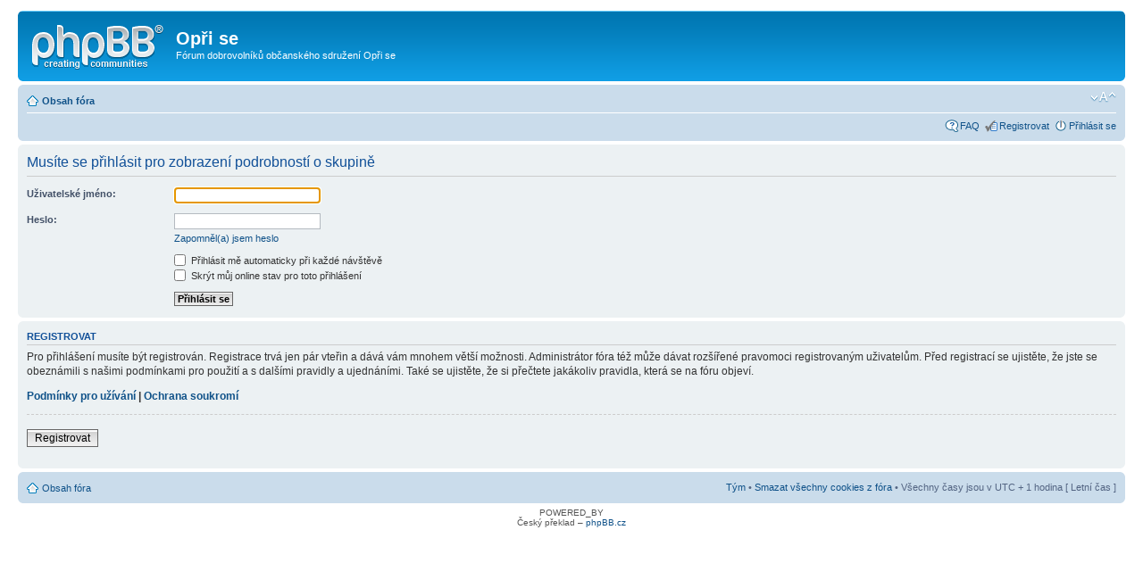

--- FILE ---
content_type: text/html; charset=UTF-8
request_url: http://oprise.cz/forum/memberlist.php?mode=group&g=5&sid=76148af5f31deff5845154f6f97ec2a9
body_size: 2865
content:
<!DOCTYPE html PUBLIC "-//W3C//DTD XHTML 1.0 Strict//EN" "http://www.w3.org/TR/xhtml1/DTD/xhtml1-strict.dtd">
<html xmlns="http://www.w3.org/1999/xhtml" dir="ltr" lang="cs-cz" xml:lang="cs-cz">
<head>

<meta http-equiv="content-type" content="text/html; charset=UTF-8" />
<meta http-equiv="content-style-type" content="text/css" />
<meta http-equiv="content-language" content="cs-cz" />
<meta http-equiv="imagetoolbar" content="no" />
<meta name="resource-type" content="document" />
<meta name="distribution" content="global" />
<meta name="keywords" content="" />
<meta name="description" content="" />

<title>Opři se &bull; Přihlásit se</title>

<link rel="alternate" type="application/atom+xml" title="Atom - Opři se" href="http://oprise.cz/forum/feed.php" /><link rel="alternate" type="application/atom+xml" title="Atom - nová témata" href="http://oprise.cz/forum/feed.php?mode=topics" />

<!--
	phpBB style name: prosilver
	Based on style:   prosilver (this is the default phpBB3 style)
	Original author:  Tom Beddard ( http://www.subBlue.com/ )
	Modified by:
-->

<script type="text/javascript">
// <![CDATA[
	var jump_page = 'Napište číslo stránky, na kterou chcete přejít:';
	var on_page = '';
	var per_page = '';
	var base_url = '';
	var style_cookie = 'phpBBstyle';
	var style_cookie_settings = '; path=/; domain=oprise.cz';
	var onload_functions = new Array();
	var onunload_functions = new Array();

	

	/**
	* Find a member
	*/
	function find_username(url)
	{
		popup(url, 760, 570, '_usersearch');
		return false;
	}

	/**
	* New function for handling multiple calls to window.onload and window.unload by pentapenguin
	*/
	window.onload = function()
	{
		for (var i = 0; i < onload_functions.length; i++)
		{
			eval(onload_functions[i]);
		}
	};

	window.onunload = function()
	{
		for (var i = 0; i < onunload_functions.length; i++)
		{
			eval(onunload_functions[i]);
		}
	};

// ]]>
</script>
<script type="text/javascript" src="./styles/prosilver/template/styleswitcher.js"></script>
<script type="text/javascript" src="./styles/prosilver/template/forum_fn.js"></script>

<link href="./styles/prosilver/theme/print.css" rel="stylesheet" type="text/css" media="print" title="printonly" />
<link href="./style.php?id=1&amp;lang=cs&amp;sid=57f08836c204f6cbd8f7072e490f9e48" rel="stylesheet" type="text/css" media="screen, projection" />

<link href="./styles/prosilver/theme/normal.css" rel="stylesheet" type="text/css" title="A" />
<link href="./styles/prosilver/theme/medium.css" rel="alternate stylesheet" type="text/css" title="A+" />
<link href="./styles/prosilver/theme/large.css" rel="alternate stylesheet" type="text/css" title="A++" />



</head>

<body id="phpbb" class="section-memberlist ltr">

<div id="wrap">
	<a id="top" name="top" accesskey="t"></a>
	<div id="page-header">
		<div class="headerbar">
			<div class="inner"><span class="corners-top"><span></span></span>

			<div id="site-description">
				<a href="./index.php?sid=57f08836c204f6cbd8f7072e490f9e48" title="Obsah fóra" id="logo"><img src="./styles/prosilver/imageset/site_logo.gif" width="149" height="52" alt="" title="" /></a>
				<h1>Opři se</h1>
				<p>Fórum dobrovolníků občanského sdružení Opři se</p>
				<p class="skiplink"><a href="#start_here">Přejít na obsah</a></p>
			</div>

		

			<span class="corners-bottom"><span></span></span></div>
		</div>

		<div class="navbar">
			<div class="inner"><span class="corners-top"><span></span></span>

			<ul class="linklist navlinks">
				<li class="icon-home"><a href="./index.php?sid=57f08836c204f6cbd8f7072e490f9e48" accesskey="h">Obsah fóra</a> </li>

				<li class="rightside"><a href="#" onclick="fontsizeup(); return false;" onkeypress="return fontsizeup(event);" class="fontsize" title="Změnit velikost textu">Změnit velikost textu</a></li>

				
			</ul>

			

			<ul class="linklist rightside">
				<li class="icon-faq"><a href="./faq.php?sid=57f08836c204f6cbd8f7072e490f9e48" title="Často kladené otázky">FAQ</a></li>
				<li class="icon-register"><a href="./ucp.php?mode=register&amp;sid=57f08836c204f6cbd8f7072e490f9e48">Registrovat</a></li>
					<li class="icon-logout"><a href="./ucp.php?mode=login&amp;sid=57f08836c204f6cbd8f7072e490f9e48" title="Přihlásit se" accesskey="x">Přihlásit se</a></li>
				
			</ul>

			<span class="corners-bottom"><span></span></span></div>
		</div>

	</div>

	<a name="start_here"></a>
	<div id="page-body">
		

<script type="text/javascript">
// <![CDATA[
	onload_functions.push('document.getElementById("username").focus();');
// ]]>
</script>

<form action="./ucp.php?mode=login&amp;sid=57f08836c204f6cbd8f7072e490f9e48" method="post" id="login">
<div class="panel">
	<div class="inner"><span class="corners-top"><span></span></span>

	<div class="content">
		<h2>Musíte se přihlásit pro zobrazení podrobností o&nbsp;skupině</h2>

		<fieldset class="fields1">
		
		<dl>
			<dt><label for="username">Uživatelské jméno:</label></dt>
			<dd><input type="text" tabindex="1" name="username" id="username" size="25" value="" class="inputbox autowidth" /></dd>
		</dl>
		<dl>
			<dt><label for="password">Heslo:</label></dt>
			<dd><input type="password" tabindex="2" id="password" name="password" size="25" class="inputbox autowidth" /></dd>
			<dd><a href="./ucp.php?mode=sendpassword&amp;sid=57f08836c204f6cbd8f7072e490f9e48">Zapomněl(a) jsem heslo</a></dd>
		</dl>
		
		<dl>
			<dd><label for="autologin"><input type="checkbox" name="autologin" id="autologin" tabindex="4" /> Přihlásit mě automaticky při každé návštěvě</label></dd>
			<dd><label for="viewonline"><input type="checkbox" name="viewonline" id="viewonline" tabindex="5" /> Skrýt můj online stav pro toto přihlášení</label></dd>
		</dl>
		

		<input type="hidden" name="redirect" value="./memberlist.php?mode=group&amp;g=5&amp;sid=57f08836c204f6cbd8f7072e490f9e48" />

		<dl>
			<dt>&nbsp;</dt>
			<dd><input type="hidden" name="sid" value="57f08836c204f6cbd8f7072e490f9e48" />
<input type="submit" name="login" tabindex="6" value="Přihlásit se" class="button1" /></dd>
		</dl>
		</fieldset>
	</div>
	<span class="corners-bottom"><span></span></span></div>
</div>



	<div class="panel">
		<div class="inner"><span class="corners-top"><span></span></span>

		<div class="content">
			<h3>Registrovat</h3>
			<p>Pro přihlášení musíte být registrován. Registrace trvá jen pár vteřin a dává vám mnohem větší možnosti. Administrátor fóra též může dávat rozšířené pravomoci registrovaným uživatelům. Před registrací se ujistěte, že jste se obeznámili s&nbsp;našimi podmínkami pro použití a s&nbsp;dalšími pravidly a ujednáními. Také se ujistěte, že si přečtete jakákoliv pravidla, která se na fóru objeví.</p>
			<p><strong><a href="./ucp.php?mode=terms&amp;sid=57f08836c204f6cbd8f7072e490f9e48">Podmínky pro užívání</a> | <a href="./ucp.php?mode=privacy&amp;sid=57f08836c204f6cbd8f7072e490f9e48">Ochrana soukromí</a></strong></p>
			<hr class="dashed" />
			<p><a href="./ucp.php?mode=register&amp;sid=57f08836c204f6cbd8f7072e490f9e48" class="button2">Registrovat</a></p>
		</div>

		<span class="corners-bottom"><span></span></span></div>
	</div>


</form>

</div>

<div id="page-footer">

	<div class="navbar">
		<div class="inner"><span class="corners-top"><span></span></span>

		<ul class="linklist">
			<li class="icon-home"><a href="./index.php?sid=57f08836c204f6cbd8f7072e490f9e48" accesskey="h">Obsah fóra</a></li>
				
			<li class="rightside"><a href="./memberlist.php?mode=leaders&amp;sid=57f08836c204f6cbd8f7072e490f9e48">Tým</a> &bull; <a href="./ucp.php?mode=delete_cookies&amp;sid=57f08836c204f6cbd8f7072e490f9e48">Smazat všechny cookies z fóra</a> &bull; Všechny časy jsou v&nbsp;UTC + 1 hodina [ Letní čas ]</li>
		</ul>

		<span class="corners-bottom"><span></span></span></div>
	</div>

	<div class="copyright">POWERED_BY
		<br />Český překlad – <a href="http://www.phpbb.cz/">phpBB.cz</a>
	</div>
</div>

</div>

<div>
	<a id="bottom" name="bottom" accesskey="z"></a>
	<img src="./cron.php?cron_type=tidy_cache&amp;sid=57f08836c204f6cbd8f7072e490f9e48" width="1" height="1" alt="cron" />
</div>

</body>
</html>